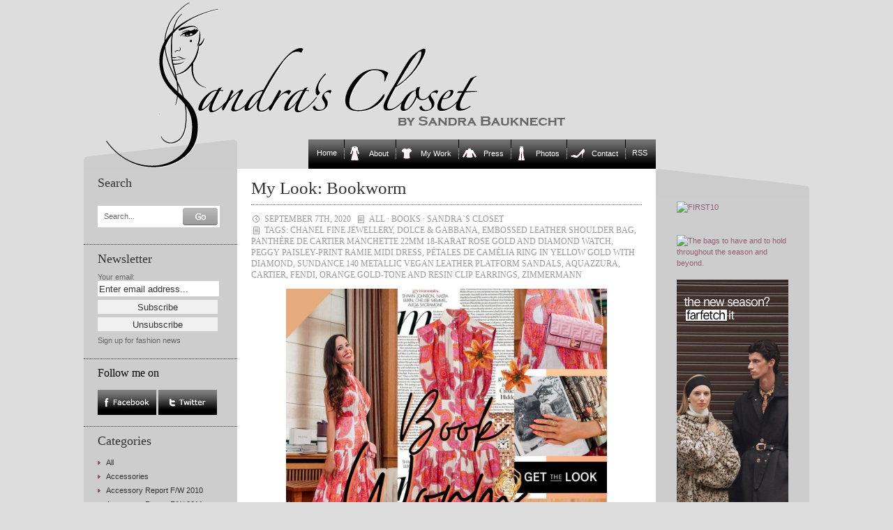

--- FILE ---
content_type: text/html; charset=UTF-8
request_url: https://www.sandrascloset.com/my-look-bookworm/
body_size: 13598
content:
<!DOCTYPE html PUBLIC "-//W3C//DTD XHTML 1.0 Transitional//EN" "http://www.w3.org/TR/xhtml1/DTD/xhtml1-transitional.dtd">
<html xmlns="http://www.w3.org/1999/xhtml">

<head>
	
	<link rel="stylesheet" href="https://www.sandrascloset.com/wp-content/themes/crafty-cart-neu/style.css?1" type="text/css" media="screen" />
	<link rel="alternate" type="application/rss+xml" title="Sandra‘s Closet RSS Feed" href="https://www.sandrascloset.com/feed/" />
	<link rel="pingback" href="https://www.sandrascloset.com/xmlrpc.php" />
	<meta http-equiv="Content-Type" content="text/html; charset=UTF-8" />
	<script type="text/javascript" src="https://www.sandrascloset.com/wp-content/themes/crafty-cart-neu/javascript/searchlabel.js"></script>
	<script type="text/javascript" src="https://www.sandrascloset.com/wp-content/themes/crafty-cart-neu/javascript/iehover.js"></script>
	
	<!--<link rel="stylesheet" href="https://www.sandrascloset.com/wp-content/themes/crafty-cart-neu/style-ecommerce.css" type="text/css" media="screen" />-->
    <link rel="stylesheet" type="text/css" href="https://www.sandrascloset.com/wp-content/themes/crafty-cart-neu/style_print.css" media="print" />

	<!-- WordPress Theme by Billion Studio www.billionstudio.com -->
    <meta name="google-site-verification" content="hlQuyvj_NMOyEdujBB4ctHDoeouWplAzWrvuVCtr-R8" />
    <meta name="verification" content="5775ca973d973482fd4e3950618e1860" />
    
		<!-- All in One SEO 4.6.8.1 - aioseo.com -->
		<title>My Look: Bookworm | Sandra‘s Closet</title>
		<meta name="description" content="Sandra Bauknecht: I would consider myself a fashionable bookworm. In my house, I have my own little library, filled with all sorts of books. Reading is so much more my thing than watching TV. During quarantine I indulged in so many captivating books - psychological thrillers are my favorite genre. You can find my reading list on my Amazon x Sandra&#039;s Closet book" />
		<meta name="robots" content="max-image-preview:large" />
		<link rel="canonical" href="https://www.sandrascloset.com/my-look-bookworm/" />
		<meta name="generator" content="All in One SEO (AIOSEO) 4.6.8.1" />
		<script type="application/ld+json" class="aioseo-schema">
			{"@context":"https:\/\/schema.org","@graph":[{"@type":"Article","@id":"https:\/\/www.sandrascloset.com\/my-look-bookworm\/#article","name":"My Look: Bookworm | Sandra\u2018s Closet","headline":"My Look: Bookworm","author":{"@id":"https:\/\/www.sandrascloset.com\/author\/sandra\/#author"},"publisher":{"@id":"https:\/\/www.sandrascloset.com\/#organization"},"image":{"@type":"ImageObject","url":"https:\/\/www.sandrascloset.com\/wp-content\/uploads\/2020\/09\/Sandra_Bauknecht_Peggie_Zimmermann_Dress_Aquazzura_Rainbow_sandals_Fendi_Embossed_Bag.jpg","@id":"https:\/\/www.sandrascloset.com\/my-look-bookworm\/#articleImage","width":2700,"height":2700},"datePublished":"2020-09-07T10:05:27+02:00","dateModified":"2020-09-07T10:05:27+02:00","inLanguage":"en-GB","mainEntityOfPage":{"@id":"https:\/\/www.sandrascloset.com\/my-look-bookworm\/#webpage"},"isPartOf":{"@id":"https:\/\/www.sandrascloset.com\/my-look-bookworm\/#webpage"},"articleSection":"All, Books, Sandra`s Closet, CHANEL Fine Jewellery, Dolce &amp; Gabbana, Embossed leather shoulder bag, Panth\u00e8re de Cartier Manchette 22mm 18-karat rose gold and diamond watch, Peggy paisley-print ramie midi dress, P\u00e9tales de Cam\u00e9lia ring in yellow gold with diamond, Sundance 140 metallic vegan leather platform sandals, aquazzura, cartier, fendi, orange gold-tone and resin clip earrings, zimmermann"},{"@type":"BreadcrumbList","@id":"https:\/\/www.sandrascloset.com\/my-look-bookworm\/#breadcrumblist","itemListElement":[{"@type":"ListItem","@id":"https:\/\/www.sandrascloset.com\/#listItem","position":1,"name":"Home","item":"https:\/\/www.sandrascloset.com\/","nextItem":"https:\/\/www.sandrascloset.com\/my-look-bookworm\/#listItem"},{"@type":"ListItem","@id":"https:\/\/www.sandrascloset.com\/my-look-bookworm\/#listItem","position":2,"name":"My Look: Bookworm","previousItem":"https:\/\/www.sandrascloset.com\/#listItem"}]},{"@type":"Organization","@id":"https:\/\/www.sandrascloset.com\/#organization","name":"Sandra\u2018s Closet","url":"https:\/\/www.sandrascloset.com\/"},{"@type":"Person","@id":"https:\/\/www.sandrascloset.com\/author\/sandra\/#author","url":"https:\/\/www.sandrascloset.com\/author\/sandra\/","name":"Sandra Bauknecht","image":{"@type":"ImageObject","@id":"https:\/\/www.sandrascloset.com\/my-look-bookworm\/#authorImage","url":"https:\/\/secure.gravatar.com\/avatar\/4b9ec6dfd838c03d9f9efe2761209d44?s=96&d=blank&r=g","width":96,"height":96,"caption":"Sandra Bauknecht"}},{"@type":"WebPage","@id":"https:\/\/www.sandrascloset.com\/my-look-bookworm\/#webpage","url":"https:\/\/www.sandrascloset.com\/my-look-bookworm\/","name":"My Look: Bookworm | Sandra\u2018s Closet","description":"Sandra Bauknecht: I would consider myself a fashionable bookworm. In my house, I have my own little library, filled with all sorts of books. Reading is so much more my thing than watching TV. During quarantine I indulged in so many captivating books - psychological thrillers are my favorite genre. You can find my reading list on my Amazon x Sandra's Closet book","inLanguage":"en-GB","isPartOf":{"@id":"https:\/\/www.sandrascloset.com\/#website"},"breadcrumb":{"@id":"https:\/\/www.sandrascloset.com\/my-look-bookworm\/#breadcrumblist"},"author":{"@id":"https:\/\/www.sandrascloset.com\/author\/sandra\/#author"},"creator":{"@id":"https:\/\/www.sandrascloset.com\/author\/sandra\/#author"},"datePublished":"2020-09-07T10:05:27+02:00","dateModified":"2020-09-07T10:05:27+02:00"},{"@type":"WebSite","@id":"https:\/\/www.sandrascloset.com\/#website","url":"https:\/\/www.sandrascloset.com\/","name":"Sandra\u2018s Closet","inLanguage":"en-GB","publisher":{"@id":"https:\/\/www.sandrascloset.com\/#organization"}}]}
		</script>
		<!-- All in One SEO -->

<link rel='dns-prefetch' href='//s.w.org' />
		<script type="text/javascript">
			window._wpemojiSettings = {"baseUrl":"https:\/\/s.w.org\/images\/core\/emoji\/13.1.0\/72x72\/","ext":".png","svgUrl":"https:\/\/s.w.org\/images\/core\/emoji\/13.1.0\/svg\/","svgExt":".svg","source":{"concatemoji":"https:\/\/www.sandrascloset.com\/wp-includes\/js\/wp-emoji-release.min.js?ver=82f1580b637735ff591e51c0f16d0fda"}};
			!function(e,a,t){var n,r,o,i=a.createElement("canvas"),p=i.getContext&&i.getContext("2d");function s(e,t){var a=String.fromCharCode;p.clearRect(0,0,i.width,i.height),p.fillText(a.apply(this,e),0,0);e=i.toDataURL();return p.clearRect(0,0,i.width,i.height),p.fillText(a.apply(this,t),0,0),e===i.toDataURL()}function c(e){var t=a.createElement("script");t.src=e,t.defer=t.type="text/javascript",a.getElementsByTagName("head")[0].appendChild(t)}for(o=Array("flag","emoji"),t.supports={everything:!0,everythingExceptFlag:!0},r=0;r<o.length;r++)t.supports[o[r]]=function(e){if(!p||!p.fillText)return!1;switch(p.textBaseline="top",p.font="600 32px Arial",e){case"flag":return s([127987,65039,8205,9895,65039],[127987,65039,8203,9895,65039])?!1:!s([55356,56826,55356,56819],[55356,56826,8203,55356,56819])&&!s([55356,57332,56128,56423,56128,56418,56128,56421,56128,56430,56128,56423,56128,56447],[55356,57332,8203,56128,56423,8203,56128,56418,8203,56128,56421,8203,56128,56430,8203,56128,56423,8203,56128,56447]);case"emoji":return!s([10084,65039,8205,55357,56613],[10084,65039,8203,55357,56613])}return!1}(o[r]),t.supports.everything=t.supports.everything&&t.supports[o[r]],"flag"!==o[r]&&(t.supports.everythingExceptFlag=t.supports.everythingExceptFlag&&t.supports[o[r]]);t.supports.everythingExceptFlag=t.supports.everythingExceptFlag&&!t.supports.flag,t.DOMReady=!1,t.readyCallback=function(){t.DOMReady=!0},t.supports.everything||(n=function(){t.readyCallback()},a.addEventListener?(a.addEventListener("DOMContentLoaded",n,!1),e.addEventListener("load",n,!1)):(e.attachEvent("onload",n),a.attachEvent("onreadystatechange",function(){"complete"===a.readyState&&t.readyCallback()})),(n=t.source||{}).concatemoji?c(n.concatemoji):n.wpemoji&&n.twemoji&&(c(n.twemoji),c(n.wpemoji)))}(window,document,window._wpemojiSettings);
		</script>
		<style type="text/css">
img.wp-smiley,
img.emoji {
	display: inline !important;
	border: none !important;
	box-shadow: none !important;
	height: 1em !important;
	width: 1em !important;
	margin: 0 .07em !important;
	vertical-align: -0.1em !important;
	background: none !important;
	padding: 0 !important;
}
</style>
	<link rel='stylesheet' id='prettyphoto-css'  href='https://www.sandrascloset.com/wp-content/plugins/wp-prettyphoto/css/prettyPhoto.css?ver=2.5.5' type='text/css' media='screen' />
<link rel='stylesheet' id='wp-block-library-css'  href='https://www.sandrascloset.com/wp-includes/css/dist/block-library/style.min.css?ver=82f1580b637735ff591e51c0f16d0fda' type='text/css' media='all' />
<script type='text/javascript' src='https://www.sandrascloset.com/wp-content/plugins/wp-prettyphoto/js/jquery-1.3.2.min.js?ver=1.3.2' id='jquery-js'></script>
<script type='text/javascript' src='https://www.sandrascloset.com/wp-content/plugins/wp-prettyphoto/js/jquery.prettyPhoto.js?ver=2.5.5' id='prettyphoto-js'></script>
<link rel="https://api.w.org/" href="https://www.sandrascloset.com/wp-json/" /><link rel="alternate" type="application/json" href="https://www.sandrascloset.com/wp-json/wp/v2/posts/211889" /><link rel="EditURI" type="application/rsd+xml" title="RSD" href="https://www.sandrascloset.com/xmlrpc.php?rsd" />
<link rel="wlwmanifest" type="application/wlwmanifest+xml" href="https://www.sandrascloset.com/wp-includes/wlwmanifest.xml" /> 
<link rel='shortlink' href='https://www.sandrascloset.com/?p=211889' />
<link rel="alternate" type="application/json+oembed" href="https://www.sandrascloset.com/wp-json/oembed/1.0/embed?url=https%3A%2F%2Fwww.sandrascloset.com%2Fmy-look-bookworm%2F" />
<link rel="alternate" type="text/xml+oembed" href="https://www.sandrascloset.com/wp-json/oembed/1.0/embed?url=https%3A%2F%2Fwww.sandrascloset.com%2Fmy-look-bookworm%2F&#038;format=xml" />
<script type="text/javascript">
		function MailGuard(mailbox,domain){
			str="<a href='mailto:"+mailbox+"@"+domain+"'>"+mailbox+"@"+domain+"</a>";
			document.write(str);
		}
		</script>      <script type="text/javascript" charset="utf-8">
        /* <![CDATA[ */
        function checkPrettyPhoto(){
            console.log('p');
            jQuery("a[rel^='wp-prettyPhoto']").prettyPhoto({
            animationSpeed: 'normal',
            padding: 20,
            opacity: 0.35,
            showTitle: true,
            allowresize: true,
            counter_separator_label: '/',
            theme: 'dark_rounded',
            wmode: 'opaque',
            autoplay: false,
            hideflash: false,
            modal: false,
            changepicturecallback: function(){},
            callback: function(){},
            markup: '<div class="pp_pic_holder"> \
                                                                  <div class="pp_top"> \
                                                                    <div class="pp_left"></div> \
                                                                    <div class="pp_middle"></div> \
                                                                    <div class="pp_right"></div> \
                                                                  </div> \
                                                                  <div class="pp_content_container"> \
                                                                    <div class="pp_left"> \
                                                                    <div class="pp_right"> \
                                                                      <div class="pp_content"> \
                                                                        <div class="pp_fade"> \
                                                                          <a href="#" class="pp_expand" title="Expand the image">Expand</a> \
                                                                          <div class="pp_loaderIcon"></div> \
                                                                          <div class="pp_hoverContainer"> \
                                                                            <a class="pp_next" href="#">next</a> \
                                                                            <a class="pp_previous" href="#">previous</a> \
                                                                          </div> \
                                                                          <div id="pp_full_res"></div> \
                                                                          <div class="pp_details clearfix"> \
                                                                            <a class="pp_close" href="#">Close</a> \
                                                                            <p class="pp_description"></p> \
                                                                            <div class="pp_nav"> \
                                                                              <a href="#" class="pp_arrow_previous">Previous</a> \
                                                                              <p class="currentTextHolder">0/0</p> \
                                                                              <a href="#" class="pp_arrow_next">Next</a> \
                                                                            </div> \
                                                                          </div> \
                                                                        </div> \
                                                                      </div> \
                                                                    </div> \
                                                                    </div> \
                                                                  </div> \
                                                                  <div class="pp_bottom"> \
                                                                    <div class="pp_left"></div> \
                                                                    <div class="pp_middle"></div> \
                                                                    <div class="pp_right"></div> \
                                                                  </div> \
                                                                </div> \
                                                                <div class="pp_overlay"></div> \
                                                                <div class="ppt"></div>',
            image_markup: '<img id="fullResImage" src="" />',
            flash_markup: '<object classid="clsid:D27CDB6E-AE6D-11cf-96B8-444553540000" width="{width}" height="{height}"><param name="wmode" value="{wmode}" /><param name="allowfullscreen" value="true" /><param name="allowscriptaccess" value="always" /><param name="movie" value="{path}" /><embed src="{path}" type="application/x-shockwave-flash" allowfullscreen="true" allowscriptaccess="always" width="{width}" height="{height}" wmode="{wmode}"></embed></object>',
            quicktime_markup: '<object classid="clsid:02BF25D5-8C17-4B23-BC80-D3488ABDDC6B" codebase="http://www.apple.com/qtactivex/qtplugin.cab" height="{height}" width="{width}"><param name="src" value="{path}"><param name="autoplay" value="{autoplay}"><param name="type" value="video/quicktime"><embed src="{path}" height="{height}" width="{width}" autoplay="{autoplay}" type="video/quicktime" pluginspage="http://www.apple.com/quicktime/download/"></embed></object>',
            iframe_markup: '<iframe src ="{path}" width="{width}" height="{height}" frameborder="no"></iframe>',
            inline_markup: '<div class="pp_inline clearfix">{content}</div>'
          });
        }
        jQuery(document).ready(function($) {
            //checkPrettyPhoto();  
        });
				/* ]]> */
      </script>		<style type="text/css" id="wp-custom-css">
			/*
You can add your own CSS here.

Click the help icon above to learn more.
*/

.banner img { max-width: 160px; height: auto; }

#nav .page-item-5>a::before {
		content:"";
	width:20px;
	height:20px;
	display: inline-block;
	vertical-align: bottom;
	margin: 0 10px 0 6px;
	background: url(/wp-content/uploads/icons/mantel-20x20.gif) no-repeat;
}

#nav .page-item-2>a::before {
		content:"";
	width:20px;
	height:20px;
	display: inline-block;
	vertical-align: bottom;
	margin: 0 10px 0 6px;
	background: url(/wp-content/uploads/icons/tshirt-20x20.gif) no-repeat;
}

#nav .page-item-7>a::before {
		content:"";
	width:20px;
	height:20px;
	display: inline-block;
	vertical-align: bottom;
	margin: 0 10px 0 6px;
	background: url(/wp-content/uploads/icons/pulli-20x20.gif) no-repeat;
}

#nav .page-item-96171>a::before {
		content:"";
	width:20px;
	height:20px;
	display: inline-block;
	vertical-align: bottom;
	margin: 0 10px 0 6px;
	background: url(/wp-content/uploads/icons/hose-20x20.gif) no-repeat;
}

#nav .page-item-11>a::before {
		content:"";
	width:20px;
	height:20px;
	display: inline-block;
	vertical-align: bottom;
	margin: 0 10px 0 6px;
	background: url(/wp-content/uploads/icons/schuh-20x20.gif) no-repeat;
}		</style>
		
<!-- START - Open Graph and Twitter Card Tags 3.3.3 -->
 <!-- Facebook Open Graph -->
  <meta property="og:locale" content="en_GB"/>
  <meta property="og:site_name" content="Sandra‘s Closet"/>
  <meta property="og:title" content="My Look: Bookworm"/>
  <meta property="og:url" content="https://www.sandrascloset.com/my-look-bookworm/"/>
  <meta property="og:type" content="article"/>
  <meta property="og:description" content="I would consider myself a fashionable bookworm. In my house, I have my own little library, filled with all sorts of books. Reading is so much more my thing than watching TV. During quarantine I indulged in so many captivating books - psychological thrillers are my favorite genre. You can find my rea"/>
  <meta property="og:image" content="https://www.sandrascloset.com/wp-content/uploads/2020/09/amaa-1.jpg"/>
  <meta property="og:image:url" content="https://www.sandrascloset.com/wp-content/uploads/2020/09/amaa-1.jpg"/>
  <meta property="og:image:secure_url" content="https://www.sandrascloset.com/wp-content/uploads/2020/09/amaa-1.jpg"/>
  <meta property="article:published_time" content="2020-09-07T10:05:27+02:00"/>
  <meta property="article:modified_time" content="2020-09-07T10:05:27+02:00" />
  <meta property="og:updated_time" content="2020-09-07T10:05:27+02:00" />
  <meta property="article:section" content="All"/>
  <meta property="article:section" content="Books"/>
  <meta property="article:section" content="Sandra`s Closet"/>
 <!-- Google+ / Schema.org -->
  <meta itemprop="name" content="My Look: Bookworm"/>
  <meta itemprop="headline" content="My Look: Bookworm"/>
  <meta itemprop="description" content="I would consider myself a fashionable bookworm. In my house, I have my own little library, filled with all sorts of books. Reading is so much more my thing than watching TV. During quarantine I indulged in so many captivating books - psychological thrillers are my favorite genre. You can find my rea"/>
  <meta itemprop="image" content="https://www.sandrascloset.com/wp-content/uploads/2020/09/amaa-1.jpg"/>
  <meta itemprop="datePublished" content="2020-09-07"/>
  <meta itemprop="dateModified" content="2020-09-07T10:05:27+02:00" />
  <meta itemprop="author" content="Sandra Bauknecht"/>
  <!--<meta itemprop="publisher" content="Sandra‘s Closet"/>--> <!-- To solve: The attribute publisher.itemtype has an invalid value -->
 <!-- Twitter Cards -->
  <meta name="twitter:title" content="My Look: Bookworm"/>
  <meta name="twitter:url" content="https://www.sandrascloset.com/my-look-bookworm/"/>
  <meta name="twitter:description" content="I would consider myself a fashionable bookworm. In my house, I have my own little library, filled with all sorts of books. Reading is so much more my thing than watching TV. During quarantine I indulged in so many captivating books - psychological thrillers are my favorite genre. You can find my rea"/>
  <meta name="twitter:image" content="https://www.sandrascloset.com/wp-content/uploads/2020/09/amaa-1.jpg"/>
  <meta name="twitter:card" content="summary_large_image"/>
 <!-- SEO -->
 <!-- Misc. tags -->
 <!-- is_singular -->
<!-- END - Open Graph and Twitter Card Tags 3.3.3 -->
	
    <script type="text/javascript" src="https://www.sandrascloset.com/wp-content/themes/crafty-cart-neu/javascript/main.js"></script>
</head>

<body id="top">
<div id="page">

	<div id="header">
		<div class="container">
			<h1><a href="https://www.sandrascloset.com" title="Go to homepage">Sandra‘s Closet</a></h1>
					</div>
	</div>

	<div id="navigation">
		<div class="container">
			<ul id="nav">
	<li class="nav-start">&nbsp;</li>
    <li class="page_item start_item"><a href="https://www.sandrascloset.com" title="Home">Home</a></li>
	<li class="page_item page-item-5"><a href="https://www.sandrascloset.com/about-2/">About</a></li>
<li class="page_item page-item-2 page_item_has_children"><a href="https://www.sandrascloset.com/my-work/">My Work</a>
<ul class='children'>
	<li class="page_item page-item-25"><a href="https://www.sandrascloset.com/my-work/beauty/">Beauty</a></li>
	<li class="page_item page-item-2417"><a href="https://www.sandrascloset.com/my-work/editorial/">Weltwoche</a></li>
	<li class="page_item page-item-27"><a href="https://www.sandrascloset.com/my-work/advertising/">Advertising</a></li>
	<li class="page_item page-item-29"><a href="https://www.sandrascloset.com/my-work/articlesinterviewsshopping/">Interviews</a></li>
	<li class="page_item page-item-23"><a href="https://www.sandrascloset.com/my-work/catalogs/">Catalogs</a></li>
	<li class="page_item page-item-30"><a href="https://www.sandrascloset.com/my-work/jewelry/">Jewelry</a></li>
	<li class="page_item page-item-28"><a href="https://www.sandrascloset.com/my-work/marie-claire/">Marie Claire</a></li>
	<li class="page_item page-item-32"><a href="https://www.sandrascloset.com/my-work/shooting/">Photo Shoots</a></li>
	<li class="page_item page-item-9"><a href="https://www.sandrascloset.com/my-work/illustrations/">Illustrations</a></li>
</ul>
</li>
<li class="page_item page-item-7"><a href="https://www.sandrascloset.com/press/">Press</a></li>
<li class="page_item page-item-96171"><a href="https://www.sandrascloset.com/photos/">Photos</a></li>
<li class="page_item page-item-11"><a href="https://www.sandrascloset.com/contact/">Contact</a></li>
	<li class="page_item last_item rss"><a href="https://www.sandrascloset.com/feed/" title="News Feed">RSS</a></li>
	<li class="nav-end">&nbsp;</li>
</ul>		</div>
	</div>
	
	
<div id="content">
	<div class="container body">	
	
	
<div class="small" id="banner">


	
	
	
<br /><br />	
<div class="innen">
<ul>
<div id="text-3" class="banner widget_text">			<div class="textwidget"><a target='new' href="https://click.linksynergy.com/fs-bin/click?id=jfr2CQKRLCY&offerid=244120.10010868&subid=0&type=4" rel="noopener"><IMG border="0"   alt="FIRST10" src="https://ad.linksynergy.com/fs-bin/show?id=jfr2CQKRLCY&bids=244120.10010868&subid=0&type=4&gridnum=9"></a>

<br /><br />

<a href="https://www.tkqlhce.com/click-101223664-17082519" target="_blank" rel="noopener">
<img src="https://www.tqlkg.com/image-101223664-17082519" width="160" height="600" alt="" border="0"/></a>

<br /><br />
    
<a target='new' href="https://click.linksynergy.com/fs-bin/click?id=jfr2CQKRLCY&offerid=886772.89&subid=0&type=4" rel="noopener"><IMG border="0"   alt="The bags to have and to hold throughout the season and beyond." src="https://ad.linksynergy.com/fs-bin/show?id=jfr2CQKRLCY&bids=886772.89&subid=0&type=4&gridnum=9"></a>
    
<br /><br />

<a href="https://prf.hn/click/camref:1011leQ5n/creativeref:1011l186373" rel="sponsored"><img src="https://creative.prf.hn/source/camref:1011leQ5n/creativeref:1011l186373" width="160" height="600" border="0"/></a>

<br /><br />

<a target='new' href="https://prf.hn/l/xndA2Dj" rel="noopener"><IMG border="0" alt="The Outnet" src="https://www.sandrascloset.com/wp-content/uploads/2023/06/The_OUTNET_Banner.jpg"></a>

<br /><br />

<a target='new' href="https://prf.hn/l/PJEmY4A" rel="noopener"><IMG border="0" alt="Dolce & Gabbana" src="https://www.sandrascloset.com/wp-content/uploads/2023/06/DOLCE_GABBANA_Banner.jpg"></a>

<br /><br />

<a target='new' href="https://click.linksynergy.com/deeplink?id=jfr2CQKRLCY&mid=42680&murl=https%3A%2F%2Fwww.24s.com%2Fen-ch%2Fwomen" rel="noopener"><IMG border="0" alt="24s" src="https://www.sandrascloset.com/wp-content/uploads/2023/06/24s_Banner.jpg"></a>

<br /><br />

<a target='new' href="https://click.linksynergy.com/fs-bin/click?id=jfr2CQKRLCY&offerid=445188.1113&subid=0&type=4" rel="noopener"><IMG border="0"   alt="Agent Provocateur (UK)" src="https://ad.linksynergy.com/fs-bin/show?id=jfr2CQKRLCY&bids=445188.1113&subid=0&type=4&gridnum=9"></a>

<br /><br />

<a target='new' href="https://click.linksynergy.com/fs-bin/click?id=jfr2CQKRLCY&offerid=329582.805&subid=0&type=4" rel="noopener"><IMG border="0"   alt="chinti & parker" src="https://ad.linksynergy.com/fs-bin/show?id=jfr2CQKRLCY&bids=329582.805&subid=0&type=4&gridnum=9"></a></div>
		</div></ul>
</div>
</div>







<div class="small" id="sidebar-1">
	

	
<div id="search-4" class="sidebar widget_search"><h3>Search</h3><div class="sidebar">
	<form method="get" id="search-form" action="https://www.sandrascloset.com/">
		<fieldset>
			<label for="s" class="overlabel">Search...</label>
			<input class="text" type="text" name="s" id="s" size="20" value="" />
			<input class="button-search" type="image" src="https://www.sandrascloset.com/wp-content/themes/crafty-cart-neu/images/button-search.png" alt="Search" title="Search" value="Search" id="searchsubmit" />
		</fieldset>
	</form>
</div></div><div id="s2_form_widget-2" class="sidebar s2_form_widget"><h3>Newsletter</h3><div class="newsletter"><form name="s2formwidget" method="post"><input type="hidden" name="ip" value="3.133.156.123" /><span style="display:none !important"><label for="firstname">Leave This Blank:</label><input type="text" id="firstname" name="firstname" /><label for="lastname">Leave This Blank Too:</label><input type="text" id="lastname" name="lastname" /><label for="uri">Do Not Change This:</label><input type="text" id="uri" name="uri" value="http://" /></span><p><label for="s2email">Your email:</label><br><input type="email" name="email" id="s2email" value="Enter email address..." size="20" onfocus="if (this.value === 'Enter email address...') {this.value = '';}" onblur="if (this.value === '') {this.value = 'Enter email address...';}" /></p><p><input type="submit" name="subscribe" value="Subscribe" />&nbsp;<input type="submit" name="unsubscribe" value="Unsubscribe" /></p></form>
<p>Sign up for fashion news</p></div></div><div id="follow_facetwitt" class="sidebar widget_follow_facetwitt"><script type="text/javascript" language="JavaScript">Tauschbild01a = new Image();Tauschbild01a.src = "https://www.sandrascloset.com/wp-content/themes/crafty-cart-neu/images/facebook_on.jpg";Tauschbild01b = new Image();Tauschbild01b.src = "https://www.sandrascloset.com/wp-content/themes/crafty-cart-neu/images/facebook_off.jpg";Tauschbild02a = new Image();Tauschbild02a.src = "https://www.sandrascloset.com/wp-content/themes/crafty-cart-neu/images/twitter_on.jpg";Tauschbild02b = new Image();Tauschbild02b.src = "https://www.sandrascloset.com/wp-content/themes/crafty-cart-neu/images/twitter_off.jpg";function Wechseln(Bildname,Tauschbildname){document.images[Bildname].src = eval(Tauschbildname + ".src")}</script><span style="font-family: Georgia, serif; font-weight: normal; color:#000000; font-size: 145%;">Follow me on</span><br /><br /><a href="https://www.facebook.com/sandrascloset" target="_blank" OnMouseover = "Wechseln('facebook','Tauschbild01b')"
OnMouseout  = "Wechseln('facebook','Tauschbild01a')"><img name="facebook" src="https://www.sandrascloset.com/wp-content/themes/crafty-cart-neu/images/facebook_on.jpg" alt="Follow me on Facebook" /></a>  <a href="https://www.twitter.com/sandrascloset" target="_blank" OnMouseover = "Wechseln('twitter','Tauschbild02b')"
OnMouseout  = "Wechseln('twitter','Tauschbild02a')"><img name="twitter" src="https://www.sandrascloset.com/wp-content/themes/crafty-cart-neu/images/twitter_on.jpg" alt="Follow me on Twitter" /></a></div><div id="categories-3" class="sidebar widget_categories"><h3>Categories</h3>
			<ul>
					<li class="cat-item cat-item-1"><a href="https://www.sandrascloset.com/category/all/">All</a>
</li>
	<li class="cat-item cat-item-7"><a href="https://www.sandrascloset.com/category/accessories/">Accessories</a>
</li>
	<li class="cat-item cat-item-444"><a href="https://www.sandrascloset.com/category/accessory-report-fw-2010/">Accessory Report F/W 2010</a>
</li>
	<li class="cat-item cat-item-3012"><a href="https://www.sandrascloset.com/category/accessory-report-fw-2011/">Accessory Report F/W 2011</a>
</li>
	<li class="cat-item cat-item-6526"><a href="https://www.sandrascloset.com/category/accessory-report-fw-2012/">Accessory Report F/W 2012</a>
</li>
	<li class="cat-item cat-item-8817"><a href="https://www.sandrascloset.com/category/accessory-report-fw-2013/">Accessory Report F/W 2013</a>
</li>
	<li class="cat-item cat-item-10997"><a href="https://www.sandrascloset.com/category/accessory-report-fw-2014/">Accessory Report F/W 2014</a>
</li>
	<li class="cat-item cat-item-12384"><a href="https://www.sandrascloset.com/category/accessory-report-fw-2015/">Accessory Report F/W 2015</a>
</li>
	<li class="cat-item cat-item-13921"><a href="https://www.sandrascloset.com/category/accessory-report-fw-2016/">Accessory Report F/W 2016</a>
</li>
	<li class="cat-item cat-item-15274"><a href="https://www.sandrascloset.com/category/accessory-report-fw-2017/">Accessory Report F/W 2017</a>
</li>
	<li class="cat-item cat-item-17585"><a href="https://www.sandrascloset.com/category/accessory-report-fw-2018/">Accessory Report F/W 2018</a>
</li>
	<li class="cat-item cat-item-19359"><a href="https://www.sandrascloset.com/category/accessory-report-fw-2019/">Accessory Report F/W 2019</a>
</li>
	<li class="cat-item cat-item-21973"><a href="https://www.sandrascloset.com/category/accessory-report-fw-2020/">Accessory Report F/W 2020</a>
</li>
	<li class="cat-item cat-item-24404"><a href="https://www.sandrascloset.com/category/accessory-report-fw-2021/">Accessory Report F/W 2021</a>
</li>
	<li class="cat-item cat-item-26020"><a href="https://www.sandrascloset.com/category/accessory-report-f-w-2022/">Accessory Report F/W 2022</a>
</li>
	<li class="cat-item cat-item-28163"><a href="https://www.sandrascloset.com/category/accessory-report-f-w-2023/">Accessory Report F/W 2023</a>
</li>
	<li class="cat-item cat-item-28875"><a href="https://www.sandrascloset.com/category/accessory-report-f-w-2024/">Accessory Report F/W 2024</a>
</li>
	<li class="cat-item cat-item-29634"><a href="https://www.sandrascloset.com/category/accessory-report-f-w-2025/">Accessory Report F/W 2025</a>
</li>
	<li class="cat-item cat-item-153"><a href="https://www.sandrascloset.com/category/accessory-report-ss-2010/">Accessory Report S/S 2010</a>
</li>
	<li class="cat-item cat-item-1510"><a href="https://www.sandrascloset.com/category/accessory-report-ss-2011/">Accessory Report S/S 2011</a>
</li>
	<li class="cat-item cat-item-3592"><a href="https://www.sandrascloset.com/category/accessory-report-ss-2012/">Accessory Report S/S 2012</a>
</li>
	<li class="cat-item cat-item-7313"><a href="https://www.sandrascloset.com/category/accessory-report-ss-2013/">Accessory Report S/S 2013</a>
</li>
	<li class="cat-item cat-item-9658"><a href="https://www.sandrascloset.com/category/accessory-report-ss-2014/">Accessory Report S/S 2014</a>
</li>
	<li class="cat-item cat-item-11180"><a href="https://www.sandrascloset.com/category/accessory-report-ss-2015/">Accessory Report S/S 2015</a>
</li>
	<li class="cat-item cat-item-12688"><a href="https://www.sandrascloset.com/category/accessory-report-ss-2016/">Accessory Report S/S 2016</a>
</li>
	<li class="cat-item cat-item-14842"><a href="https://www.sandrascloset.com/category/accessory-report-ss-2017/">Accessory Report S/S 2017</a>
</li>
	<li class="cat-item cat-item-16734"><a href="https://www.sandrascloset.com/category/accessory-report-ss-2018/">Accessory Report S/S 2018</a>
</li>
	<li class="cat-item cat-item-18688"><a href="https://www.sandrascloset.com/category/accessory-report-ss-2019/">Accessory Report S/S 2019</a>
</li>
	<li class="cat-item cat-item-21015"><a href="https://www.sandrascloset.com/category/accessory-report-ss-2020/">Accessory Report S/S 2020</a>
</li>
	<li class="cat-item cat-item-23234"><a href="https://www.sandrascloset.com/category/accessory-report-ss-2021/">Accessory Report S/S 2021</a>
</li>
	<li class="cat-item cat-item-25121"><a href="https://www.sandrascloset.com/category/accessory-report-ss-2022/">Accessory Report S/S 2022</a>
</li>
	<li class="cat-item cat-item-26797"><a href="https://www.sandrascloset.com/category/accessory-report-s-s-2023/">Accessory Report S/S 2023</a>
</li>
	<li class="cat-item cat-item-28355"><a href="https://www.sandrascloset.com/category/accessory-report-s-s-2024/">Accessory Report S/S 2024</a>
</li>
	<li class="cat-item cat-item-29462"><a href="https://www.sandrascloset.com/category/accessory-report-s-s-2025/">Accessory Report S/S 2025</a>
</li>
	<li class="cat-item cat-item-277"><a href="https://www.sandrascloset.com/category/advertising-campaigns/">Advertising Campaigns</a>
</li>
	<li class="cat-item cat-item-7352"><a href="https://www.sandrascloset.com/category/animals/">Animals</a>
</li>
	<li class="cat-item cat-item-248"><a href="https://www.sandrascloset.com/category/art/">Art</a>
</li>
	<li class="cat-item cat-item-4"><a href="https://www.sandrascloset.com/category/bags/">Bags</a>
</li>
	<li class="cat-item cat-item-88"><a href="https://www.sandrascloset.com/category/beauty/">Beauty</a>
</li>
	<li class="cat-item cat-item-431"><a href="https://www.sandrascloset.com/category/books/">Books</a>
</li>
	<li class="cat-item cat-item-24600"><a href="https://www.sandrascloset.com/category/cars/">Cars</a>
</li>
	<li class="cat-item cat-item-250"><a href="https://www.sandrascloset.com/category/celebrities/">Celebrities</a>
</li>
	<li class="cat-item cat-item-3641"><a href="https://www.sandrascloset.com/category/charity/">Charity</a>
</li>
	<li class="cat-item cat-item-3"><a href="https://www.sandrascloset.com/category/classic/">Classics</a>
</li>
	<li class="cat-item cat-item-236"><a href="https://www.sandrascloset.com/category/colour-combinations/">Colour Combinations</a>
</li>
	<li class="cat-item cat-item-2161"><a href="https://www.sandrascloset.com/category/contests/">Contests</a>
</li>
	<li class="cat-item cat-item-523"><a href="https://www.sandrascloset.com/category/couture/">Couture</a>
</li>
	<li class="cat-item cat-item-209"><a href="https://www.sandrascloset.com/category/denim/">Denim</a>
</li>
	<li class="cat-item cat-item-25236"><a href="https://www.sandrascloset.com/category/designer-collaborations/">Designer Collaborations</a>
</li>
	<li class="cat-item cat-item-9"><a href="https://www.sandrascloset.com/category/designers/">Designers</a>
</li>
	<li class="cat-item cat-item-319"><a href="https://www.sandrascloset.com/category/do-it-yourself/">Do-it-yourself</a>
</li>
	<li class="cat-item cat-item-103"><a href="https://www.sandrascloset.com/category/dress-for-less/">Dress for Less</a>
</li>
	<li class="cat-item cat-item-8"><a href="https://www.sandrascloset.com/category/dresses/">Dresses</a>
</li>
	<li class="cat-item cat-item-1201"><a href="https://www.sandrascloset.com/category/events/">Events</a>
</li>
	<li class="cat-item cat-item-1828"><a href="https://www.sandrascloset.com/category/exhibitions/">Exhibitions</a>
</li>
	<li class="cat-item cat-item-445"><a href="https://www.sandrascloset.com/category/fallwinter-2010/">Fall/Winter 2010</a>
</li>
	<li class="cat-item cat-item-2323"><a href="https://www.sandrascloset.com/category/fallwinter-2011/">Fall/Winter 2011</a>
</li>
	<li class="cat-item cat-item-4566"><a href="https://www.sandrascloset.com/category/fallwinter-2012/">Fall/Winter 2012</a>
</li>
	<li class="cat-item cat-item-8070"><a href="https://www.sandrascloset.com/category/fallwinter-2013/">Fall/Winter 2013</a>
</li>
	<li class="cat-item cat-item-10237"><a href="https://www.sandrascloset.com/category/fallwinter-2014/">Fall/Winter 2014</a>
</li>
	<li class="cat-item cat-item-11930"><a href="https://www.sandrascloset.com/category/fallwinter-2015/">Fall/Winter 2015</a>
</li>
	<li class="cat-item cat-item-13422"><a href="https://www.sandrascloset.com/category/fallwinter-2016/">Fall/Winter 2016</a>
</li>
	<li class="cat-item cat-item-15878"><a href="https://www.sandrascloset.com/category/fallwinter-2017/">Fall/Winter 2017</a>
</li>
	<li class="cat-item cat-item-17578"><a href="https://www.sandrascloset.com/category/fallwinter-2018/">Fall/Winter 2018</a>
</li>
	<li class="cat-item cat-item-19295"><a href="https://www.sandrascloset.com/category/fallwinter-2019/">Fall/Winter 2019</a>
</li>
	<li class="cat-item cat-item-22158"><a href="https://www.sandrascloset.com/category/fallwinter-2020/">Fall/Winter 2020</a>
</li>
	<li class="cat-item cat-item-23458"><a href="https://www.sandrascloset.com/category/fallwinter-2021/">Fall/Winter 2021</a>
</li>
	<li class="cat-item cat-item-25779"><a href="https://www.sandrascloset.com/category/fallwinter-2022/">Fall/Winter 2022</a>
</li>
	<li class="cat-item cat-item-26872"><a href="https://www.sandrascloset.com/category/fall-winter-2023/">Fall/Winter 2023</a>
</li>
	<li class="cat-item cat-item-28346"><a href="https://www.sandrascloset.com/category/fall-winter-2024/">Fall/Winter 2024</a>
</li>
	<li class="cat-item cat-item-29659"><a href="https://www.sandrascloset.com/category/fall-winter-2025/">Fall/Winter 2025</a>
</li>
	<li class="cat-item cat-item-12962"><a href="https://www.sandrascloset.com/category/fashion-history/">Fashion History</a>
</li>
	<li class="cat-item cat-item-3584"><a href="https://www.sandrascloset.com/category/food/">Food</a>
</li>
	<li class="cat-item cat-item-469"><a href="https://www.sandrascloset.com/category/gifts/">Gifts</a>
</li>
	<li class="cat-item cat-item-195"><a href="https://www.sandrascloset.com/category/hosiery/">Hosiery</a>
</li>
	<li class="cat-item cat-item-337"><a href="https://www.sandrascloset.com/category/interior/">Interior</a>
</li>
	<li class="cat-item cat-item-1658"><a href="https://www.sandrascloset.com/category/interviews/">Interviews</a>
</li>
	<li class="cat-item cat-item-403"><a href="https://www.sandrascloset.com/category/jackets/">Jackets</a>
</li>
	<li class="cat-item cat-item-78"><a href="https://www.sandrascloset.com/category/jewelry/">Jewelry</a>
</li>
	<li class="cat-item cat-item-262"><a href="https://www.sandrascloset.com/category/jumpsuits/">Jumpsuits</a>
</li>
	<li class="cat-item cat-item-509"><a href="https://www.sandrascloset.com/category/kids/">Kids</a>
</li>
	<li class="cat-item cat-item-300"><a href="https://www.sandrascloset.com/category/knitwear/">Knitwear</a>
</li>
	<li class="cat-item cat-item-3111"><a href="https://www.sandrascloset.com/category/lifestyle/">Lifestyle</a>
</li>
	<li class="cat-item cat-item-132"><a href="https://www.sandrascloset.com/category/limited-editions/">Limited Editions</a>
</li>
	<li class="cat-item cat-item-682"><a href="https://www.sandrascloset.com/category/lingerie/">Lingerie</a>
</li>
	<li class="cat-item cat-item-11226"><a href="https://www.sandrascloset.com/category/loungewear/">Loungewear</a>
</li>
	<li class="cat-item cat-item-361"><a href="https://www.sandrascloset.com/category/magazines/">Magazines</a>
</li>
	<li class="cat-item cat-item-1195"><a href="https://www.sandrascloset.com/category/men/">Men</a>
</li>
	<li class="cat-item cat-item-25451"><a href="https://www.sandrascloset.com/category/metaverse/">Metaverse</a>
</li>
	<li class="cat-item cat-item-278"><a href="https://www.sandrascloset.com/category/models/">Models</a>
</li>
	<li class="cat-item cat-item-125"><a href="https://www.sandrascloset.com/category/movies/">Movies</a>
</li>
	<li class="cat-item cat-item-29370"><a href="https://www.sandrascloset.com/category/my-style-rocks/">My Style Rocks</a>
</li>
	<li class="cat-item cat-item-950"><a href="https://www.sandrascloset.com/category/objects-of-desire/">Objects of Desire</a>
</li>
	<li class="cat-item cat-item-457"><a href="https://www.sandrascloset.com/category/outerwear/">Outerwear</a>
</li>
	<li class="cat-item cat-item-312"><a href="https://www.sandrascloset.com/category/pants/">Pants</a>
</li>
	<li class="cat-item cat-item-96"><a href="https://www.sandrascloset.com/category/perfect-outfits/">Perfect Outfits</a>
</li>
	<li class="cat-item cat-item-456"><a href="https://www.sandrascloset.com/category/pre-fall-2010/">Pre-Fall 2010</a>
</li>
	<li class="cat-item cat-item-1919"><a href="https://www.sandrascloset.com/category/pre-fall-2011/">Pre-Fall 2011</a>
</li>
	<li class="cat-item cat-item-4037"><a href="https://www.sandrascloset.com/category/pre-fall-2012/">Pre-Fall 2012</a>
</li>
	<li class="cat-item cat-item-7381"><a href="https://www.sandrascloset.com/category/pre-fall-2013/">Pre-Fall 2013</a>
</li>
	<li class="cat-item cat-item-9898"><a href="https://www.sandrascloset.com/category/pre-fall-2014/">Pre-Fall 2014</a>
</li>
	<li class="cat-item cat-item-11530"><a href="https://www.sandrascloset.com/category/pre-fall-2015/">Pre-Fall 2015</a>
</li>
	<li class="cat-item cat-item-13220"><a href="https://www.sandrascloset.com/category/pre-fall-2016/">Pre-Fall 2016</a>
</li>
	<li class="cat-item cat-item-15554"><a href="https://www.sandrascloset.com/category/pre-fall-2017/">Pre-Fall 2017</a>
</li>
	<li class="cat-item cat-item-16437"><a href="https://www.sandrascloset.com/category/pre-fall-2018/">Pre-Fall 2018</a>
</li>
	<li class="cat-item cat-item-19683"><a href="https://www.sandrascloset.com/category/pre-fall-2019/">Pre-fall 2019</a>
</li>
	<li class="cat-item cat-item-20926"><a href="https://www.sandrascloset.com/category/pre-fall-2020/">Pre-fall 2020</a>
</li>
	<li class="cat-item cat-item-24246"><a href="https://www.sandrascloset.com/category/pre-fall-2021/">Pre-Fall 2021</a>
</li>
	<li class="cat-item cat-item-25582"><a href="https://www.sandrascloset.com/category/pre-fall-2022/">Pre-Fall 2022</a>
</li>
	<li class="cat-item cat-item-27396"><a href="https://www.sandrascloset.com/category/pre-fall-2023/">Pre-Fall 2023</a>
</li>
	<li class="cat-item cat-item-28551"><a href="https://www.sandrascloset.com/category/pre-fall-2024/">Pre-Fall 2024</a>
</li>
	<li class="cat-item cat-item-6"><a href="https://www.sandrascloset.com/category/resort-2010/">Resort 2010</a>
</li>
	<li class="cat-item cat-item-491"><a href="https://www.sandrascloset.com/category/resort-2011/">Resort 2011</a>
</li>
	<li class="cat-item cat-item-3602"><a href="https://www.sandrascloset.com/category/resort-2012/">Resort 2012</a>
</li>
	<li class="cat-item cat-item-5414"><a href="https://www.sandrascloset.com/category/resort-2013/">Resort 2013</a>
</li>
	<li class="cat-item cat-item-8737"><a href="https://www.sandrascloset.com/category/resort-2014/">Resort 2014</a>
</li>
	<li class="cat-item cat-item-10653"><a href="https://www.sandrascloset.com/category/resort-2015/">Resort 2015</a>
</li>
	<li class="cat-item cat-item-12794"><a href="https://www.sandrascloset.com/category/resort-2016/">Resort 2016</a>
</li>
	<li class="cat-item cat-item-12793"><a href="https://www.sandrascloset.com/category/resort-2017/">Resort 2017</a>
</li>
	<li class="cat-item cat-item-16031"><a href="https://www.sandrascloset.com/category/resort-2018/">Resort 2018</a>
</li>
	<li class="cat-item cat-item-18088"><a href="https://www.sandrascloset.com/category/resort-2019/">Resort 2019</a>
</li>
	<li class="cat-item cat-item-19691"><a href="https://www.sandrascloset.com/category/resort-2020/">Resort 2020</a>
</li>
	<li class="cat-item cat-item-20457"><a href="https://www.sandrascloset.com/category/resort-2021/">Resort 2021</a>
</li>
	<li class="cat-item cat-item-23154"><a href="https://www.sandrascloset.com/category/resort-2022/">Resort 2022</a>
</li>
	<li class="cat-item cat-item-25636"><a href="https://www.sandrascloset.com/category/resort-2023/">Resort 2023</a>
</li>
	<li class="cat-item cat-item-28878"><a href="https://www.sandrascloset.com/category/resort-2024/">Resort 2024</a>
</li>
	<li class="cat-item cat-item-28296"><a href="https://www.sandrascloset.com/category/resort-2025/">Resort 2025</a>
</li>
	<li class="cat-item cat-item-29791"><a href="https://www.sandrascloset.com/category/resort-2026/">Resort 2026</a>
</li>
	<li class="cat-item cat-item-8633"><a href="https://www.sandrascloset.com/category/royals/">Royals</a>
</li>
	<li class="cat-item cat-item-167"><a href="https://www.sandrascloset.com/category/runway-reviews/">Runway Reviews</a>
</li>
	<li class="cat-item cat-item-421"><a href="https://www.sandrascloset.com/category/sandras-closet/">Sandra`s Closet</a>
</li>
	<li class="cat-item cat-item-11"><a href="https://www.sandrascloset.com/category/shoes/">Shoes</a>
</li>
	<li class="cat-item cat-item-2449"><a href="https://www.sandrascloset.com/category/shop-the-closet/">Shop the Closet</a>
</li>
	<li class="cat-item cat-item-283"><a href="https://www.sandrascloset.com/category/shops/">Shops</a>
</li>
	<li class="cat-item cat-item-892"><a href="https://www.sandrascloset.com/category/skirts/">Skirts</a>
</li>
	<li class="cat-item cat-item-483"><a href="https://www.sandrascloset.com/category/sportswear/">Sportswear</a>
</li>
	<li class="cat-item cat-item-2191"><a href="https://www.sandrascloset.com/category/street-style/">Street Style</a>
</li>
	<li class="cat-item cat-item-71"><a href="https://www.sandrascloset.com/category/summer-2010/">Summer 2010</a>
</li>
	<li class="cat-item cat-item-1446"><a href="https://www.sandrascloset.com/category/summer-2011/">Summer 2011</a>
</li>
	<li class="cat-item cat-item-2980"><a href="https://www.sandrascloset.com/category/summer-2012/">Summer 2012</a>
</li>
	<li class="cat-item cat-item-6770"><a href="https://www.sandrascloset.com/category/summer-2013/">Summer 2013</a>
</li>
	<li class="cat-item cat-item-9490"><a href="https://www.sandrascloset.com/category/summer-2014/">Summer 2014</a>
</li>
	<li class="cat-item cat-item-10915"><a href="https://www.sandrascloset.com/category/summer-2015/">Summer 2015</a>
</li>
	<li class="cat-item cat-item-12665"><a href="https://www.sandrascloset.com/category/summer-2016/">Summer 2016</a>
</li>
	<li class="cat-item cat-item-14270"><a href="https://www.sandrascloset.com/category/summer-2017/">Summer 2017</a>
</li>
	<li class="cat-item cat-item-16358"><a href="https://www.sandrascloset.com/category/summer-2018/">Summer 2018</a>
</li>
	<li class="cat-item cat-item-18337"><a href="https://www.sandrascloset.com/category/summer-2019/">Summer 2019</a>
</li>
	<li class="cat-item cat-item-20858"><a href="https://www.sandrascloset.com/category/summer-2020/">Summer 2020</a>
</li>
	<li class="cat-item cat-item-22571"><a href="https://www.sandrascloset.com/category/summer-2021/">Summer 2021</a>
</li>
	<li class="cat-item cat-item-25050"><a href="https://www.sandrascloset.com/category/summer-2022/">Summer 2022</a>
</li>
	<li class="cat-item cat-item-26534"><a href="https://www.sandrascloset.com/category/summer-2023/">Summer 2023</a>
</li>
	<li class="cat-item cat-item-28116"><a href="https://www.sandrascloset.com/category/summer-2024/">Summer 2024</a>
</li>
	<li class="cat-item cat-item-29183"><a href="https://www.sandrascloset.com/category/summer-2025/">Summer 2025</a>
</li>
	<li class="cat-item cat-item-29660"><a href="https://www.sandrascloset.com/category/summer-2026/">Summer 2026</a>
</li>
	<li class="cat-item cat-item-458"><a href="https://www.sandrascloset.com/category/sunglasses/">Sunglasses</a>
</li>
	<li class="cat-item cat-item-4798"><a href="https://www.sandrascloset.com/category/sustainable-luxury/">Sustainable Luxury</a>
</li>
	<li class="cat-item cat-item-699"><a href="https://www.sandrascloset.com/category/swimwear/">Swimwear</a>
</li>
	<li class="cat-item cat-item-4492"><a href="https://www.sandrascloset.com/category/switzerland/">Switzerland</a>
</li>
	<li class="cat-item cat-item-12059"><a href="https://www.sandrascloset.com/category/television/">Television</a>
</li>
	<li class="cat-item cat-item-72"><a href="https://www.sandrascloset.com/category/tops/">Tops</a>
</li>
	<li class="cat-item cat-item-4848"><a href="https://www.sandrascloset.com/category/travel-insider/">Travel Insider</a>
</li>
	<li class="cat-item cat-item-374"><a href="https://www.sandrascloset.com/category/travelling/">Travelling</a>
</li>
	<li class="cat-item cat-item-2946"><a href="https://www.sandrascloset.com/category/videos/">Videos</a>
</li>
	<li class="cat-item cat-item-341"><a href="https://www.sandrascloset.com/category/watches/">Watches</a>
</li>
	<li class="cat-item cat-item-270"><a href="https://www.sandrascloset.com/category/wedding/">Wedding</a>
</li>
			</ul>

			</div><div id="calendar-3" class="sidebar widget_calendar"><h3>Calendar</h3><div id="calendar_wrap" class="calendar_wrap"><table id="wp-calendar" class="wp-calendar-table">
	<caption>January 2026</caption>
	<thead>
	<tr>
		<th scope="col" title="Monday">M</th>
		<th scope="col" title="Tuesday">T</th>
		<th scope="col" title="Wednesday">W</th>
		<th scope="col" title="Thursday">T</th>
		<th scope="col" title="Friday">F</th>
		<th scope="col" title="Saturday">S</th>
		<th scope="col" title="Sunday">S</th>
	</tr>
	</thead>
	<tbody>
	<tr>
		<td colspan="3" class="pad">&nbsp;</td><td><a href="https://www.sandrascloset.com/2026/01/01/" aria-label="Posts published on 1 January 2026">1</a></td><td><a href="https://www.sandrascloset.com/2026/01/02/" aria-label="Posts published on 2 January 2026">2</a></td><td><a href="https://www.sandrascloset.com/2026/01/03/" aria-label="Posts published on 3 January 2026">3</a></td><td><a href="https://www.sandrascloset.com/2026/01/04/" aria-label="Posts published on 4 January 2026">4</a></td>
	</tr>
	<tr>
		<td><a href="https://www.sandrascloset.com/2026/01/05/" aria-label="Posts published on 5 January 2026">5</a></td><td><a href="https://www.sandrascloset.com/2026/01/06/" aria-label="Posts published on 6 January 2026">6</a></td><td><a href="https://www.sandrascloset.com/2026/01/07/" aria-label="Posts published on 7 January 2026">7</a></td><td><a href="https://www.sandrascloset.com/2026/01/08/" aria-label="Posts published on 8 January 2026">8</a></td><td><a href="https://www.sandrascloset.com/2026/01/09/" aria-label="Posts published on 9 January 2026">9</a></td><td><a href="https://www.sandrascloset.com/2026/01/10/" aria-label="Posts published on 10 January 2026">10</a></td><td><a href="https://www.sandrascloset.com/2026/01/11/" aria-label="Posts published on 11 January 2026">11</a></td>
	</tr>
	<tr>
		<td><a href="https://www.sandrascloset.com/2026/01/12/" aria-label="Posts published on 12 January 2026">12</a></td><td><a href="https://www.sandrascloset.com/2026/01/13/" aria-label="Posts published on 13 January 2026">13</a></td><td><a href="https://www.sandrascloset.com/2026/01/14/" aria-label="Posts published on 14 January 2026">14</a></td><td><a href="https://www.sandrascloset.com/2026/01/15/" aria-label="Posts published on 15 January 2026">15</a></td><td><a href="https://www.sandrascloset.com/2026/01/16/" aria-label="Posts published on 16 January 2026">16</a></td><td><a href="https://www.sandrascloset.com/2026/01/17/" aria-label="Posts published on 17 January 2026">17</a></td><td><a href="https://www.sandrascloset.com/2026/01/18/" aria-label="Posts published on 18 January 2026">18</a></td>
	</tr>
	<tr>
		<td><a href="https://www.sandrascloset.com/2026/01/19/" aria-label="Posts published on 19 January 2026">19</a></td><td><a href="https://www.sandrascloset.com/2026/01/20/" aria-label="Posts published on 20 January 2026">20</a></td><td><a href="https://www.sandrascloset.com/2026/01/21/" aria-label="Posts published on 21 January 2026">21</a></td><td id="today">22</td><td>23</td><td>24</td><td>25</td>
	</tr>
	<tr>
		<td>26</td><td>27</td><td>28</td><td>29</td><td>30</td><td>31</td>
		<td class="pad" colspan="1">&nbsp;</td>
	</tr>
	</tbody>
	</table><nav aria-label="Previous and next months" class="wp-calendar-nav">
		<span class="wp-calendar-nav-prev"><a href="https://www.sandrascloset.com/2025/12/">&laquo; Dec</a></span>
		<span class="pad">&nbsp;</span>
		<span class="wp-calendar-nav-next">&nbsp;</span>
	</nav></div></div>


<!--<div class="sidebar">
Subscribe: <a href="https://www.sandrascloset.com/feed/">Entries</a> | <a href="https://www.sandrascloset.com/comments/feed/">Comments</a>
</div>-->
</div>






		
	<div class="large">
			
		<div class="post" id="post-211889">
			<div class="post-title">
			<p class="post-edit" style="float:right;"></p>
			<h2>
				<a href="https://www.sandrascloset.com/my-look-bookworm/" rel="bookmark" title="Permanent link to My Look: Bookworm">
				My Look: Bookworm</a>
			</h2>
			</div>
			
			<div class="post-footer">
			<h4>
				<span class="post-date">September 7th, 2020</span>
				<!--<span class="post-comments"><a href="https://www.sandrascloset.com/my-look-bookworm/#respond" title="See comments for this post">
				Write Comment</a></span>-->
				<span class="post-category"><a href="https://www.sandrascloset.com/category/all/" rel="category tag">All</a> &middot; <a href="https://www.sandrascloset.com/category/books/" rel="category tag">Books</a> &middot; <a href="https://www.sandrascloset.com/category/sandras-closet/" rel="category tag">Sandra`s Closet</a></span>
				<br/><span class="post-tags">Tags: <a href="https://www.sandrascloset.com/tag/chanel-fine-jewellery/" rel="tag">CHANEL Fine Jewellery</a>, <a href="https://www.sandrascloset.com/tag/dolce-gabbana/" rel="tag">Dolce &amp; Gabbana</a>, <a href="https://www.sandrascloset.com/tag/embossed-leather-shoulder-bag/" rel="tag">Embossed leather shoulder bag</a>, <a href="https://www.sandrascloset.com/tag/panthere-de-cartier-manchette-22mm-18-karat-rose-gold-and-diamond-watch/" rel="tag">Panthère de Cartier Manchette 22mm 18-karat rose gold and diamond watch</a>, <a href="https://www.sandrascloset.com/tag/peggy-paisley-print-ramie-midi-dress/" rel="tag">Peggy paisley-print ramie midi dress</a>, <a href="https://www.sandrascloset.com/tag/petales-de-camelia-ring-in-yellow-gold-with-diamond/" rel="tag">Pétales de Camélia ring in yellow gold with diamond</a>, <a href="https://www.sandrascloset.com/tag/sundance-140-metallic-vegan-leather-platform-sandals/" rel="tag">Sundance 140 metallic vegan leather platform sandals</a>, <a href="https://www.sandrascloset.com/tag/aquazzura/" rel="tag">aquazzura</a>, <a href="https://www.sandrascloset.com/tag/cartier/" rel="tag">cartier</a>, <a href="https://www.sandrascloset.com/tag/fendi/" rel="tag">fendi</a>, <a href="https://www.sandrascloset.com/tag/orange-gold-tone-and-resin-clip-earrings/" rel="tag">orange gold-tone and resin clip earrings</a>, <a href="https://www.sandrascloset.com/tag/zimmermann/" rel="tag">zimmermann</a></span>			</h4>
			</div>
			
			<div class="post-content">
			     <p style="text-align: center;"><img loading="lazy" class="aligncenter wp-image-213398" src="https://www.sandrascloset.com/wp-content/uploads/2020/09/Sandra_Bauknecht_Peggie_Zimmermann_Dress_Aquazzura_Rainbow_sandals_Fendi_Embossed_Bag-600x600.jpg" alt="" width="480" height="480" srcset="https://www.sandrascloset.com/wp-content/uploads/2020/09/Sandra_Bauknecht_Peggie_Zimmermann_Dress_Aquazzura_Rainbow_sandals_Fendi_Embossed_Bag-600x600.jpg 600w, https://www.sandrascloset.com/wp-content/uploads/2020/09/Sandra_Bauknecht_Peggie_Zimmermann_Dress_Aquazzura_Rainbow_sandals_Fendi_Embossed_Bag-150x150.jpg 150w, https://www.sandrascloset.com/wp-content/uploads/2020/09/Sandra_Bauknecht_Peggie_Zimmermann_Dress_Aquazzura_Rainbow_sandals_Fendi_Embossed_Bag-300x300.jpg 300w, https://www.sandrascloset.com/wp-content/uploads/2020/09/Sandra_Bauknecht_Peggie_Zimmermann_Dress_Aquazzura_Rainbow_sandals_Fendi_Embossed_Bag-768x768.jpg 768w" sizes="(max-width: 480px) 100vw, 480px" /></p>
<p style="text-align: center;">I would consider myself a <em>fashionable bookworm</em>. In my house, I have my own little library, filled with all sorts of books. Reading is so much more my thing than watching TV. During quarantine I indulged in so many captivating books &#8211; psychological thrillers are my favorite genre. You can find my reading list on my <strong><a href="https://www.amazon.co.uk/shop/sandrascloset?&amp;_encoding=UTF8&amp;tag=sandrabauknec-21&amp;linkCode=ur2&amp;linkId=b70e5644398d96d4aa200f7da1f5bd01&amp;camp=1634&amp;creative=6738" target="_blank" rel="noopener noreferrer">Amazon x Sandra&#8217;s Closet book shop</a></strong>. Stay tuned, as I will upload a new section very soon. Don&#8217;t forget, fashion can be as imaginative as your favorite stories.</p>
<p style="text-align: center;">My look: <strong><em><a href="https://click.linksynergy.com/deeplink?id=jfr2CQKRLCY&amp;mid=24448&amp;murl=https%3A%2F%2Fwww.net-a-porter.com%2Fen-ch%2Fshop%2Fproduct%2Fzimmermann%2Fpeggy-paisley-print-ramie-midi-dress%2F1208181" target="new">Peggy paisley-print ramie midi dress</a></em></strong> by <strong>Zimmermann</strong>, <strong><em><a href="https://click.linksynergy.com/deeplink?id=jfr2CQKRLCY&amp;mid=24448&amp;murl=https%3A%2F%2Fwww.net-a-porter.com%2Fen-ch%2Fshop%2Fproduct%2Faquazzura%2Fsundance-140-metallic-vegan-leather-platform-sandals%2F1200339" target="new">Sundance 140 metallic vegan leather platform sandals</a></em></strong><img loading="lazy" src="https://ad.linksynergy.com/fs-bin/show?id=jfr2CQKRLCY&amp;bids=244120.1&amp;type=10" alt="icon" width="1" height="1" /> by <strong>Aquazzura</strong>, <strong><em><a href="https://click.linksynergy.com/deeplink?id=jfr2CQKRLCY&amp;mid=24448&amp;murl=https%3A%2F%2Fwww.net-a-porter.com%2Fen-ch%2Fshop%2Fproduct%2Ffendi%2Fembossed-leather-shoulder-bag%2F1242012" target="new">embossed leather shoulder bag</a></em></strong><img loading="lazy" src="https://ad.linksynergy.com/fs-bin/show?id=jfr2CQKRLCY&amp;bids=244120.1&amp;type=10" alt="icon" width="1" height="1" /> by <strong>Fendi</strong>, <strong><em><a href="https://click.linksynergy.com/deeplink?id=jfr2CQKRLCY&amp;mid=24448&amp;murl=https%3A%2F%2Fwww.net-a-porter.com%2Fen-ch%2Fshop%2Fproduct%2Fdolce-and-gabbana%2Fgold-tone-and-resin-clip-earrings%2F1239184" target="new">orange gold-tone and resin clip earrings</a></em></strong><img loading="lazy" src="https://ad.linksynergy.com/fs-bin/show?id=jfr2CQKRLCY&amp;bids=244120.1&amp;type=10" alt="icon" width="1" height="1" /> by <strong>Dolce &amp; Gabbana</strong>, <strong><em><a href="https://www.chanel.com/ch-de/schmuck/p/J11670/petales-de-camelia-ring/">Pétales de Camélia ring in yellow gold with diamonds</a></em></strong> by <strong>CHANEL Fine Jewellery</strong>, <strong><em><a href="https://click.linksynergy.com/deeplink?id=jfr2CQKRLCY&amp;mid=24448&amp;murl=https%3A%2F%2Fwww.net-a-porter.com%2Fen-ch%2Fshop%2Fproduct%2Fcartier%2Fpanthere-de-cartier-manchette-22mm-18-karat-rose-gold-and-diamond-watch%2F1189451" target="new">Panthère de Cartier Manchette 22mm 18-karat rose gold and diamond watch</a></em></strong><img loading="lazy" src="https://ad.linksynergy.com/fs-bin/show?id=jfr2CQKRLCY&amp;bids=244120.1&amp;type=10" alt="icon" width="1" height="1" /> by <strong>Cartier</strong>.</p>
<p style="text-align: center;">LoL, Sandra</p>
<p style="text-align: center;"><img loading="lazy" class="aligncenter wp-image-213419" src="https://www.sandrascloset.com/wp-content/uploads/2020/09/Sandra_Bauknecht_Zimmermann_Peggie_Dress_Netaporter_Aquazzura_sandals_Fendi_embossed_Bag_1a-596x740.jpg" alt="" width="480" height="596" srcset="https://www.sandrascloset.com/wp-content/uploads/2020/09/Sandra_Bauknecht_Zimmermann_Peggie_Dress_Netaporter_Aquazzura_sandals_Fendi_embossed_Bag_1a-596x740.jpg 596w, https://www.sandrascloset.com/wp-content/uploads/2020/09/Sandra_Bauknecht_Zimmermann_Peggie_Dress_Netaporter_Aquazzura_sandals_Fendi_embossed_Bag_1a-121x150.jpg 121w, https://www.sandrascloset.com/wp-content/uploads/2020/09/Sandra_Bauknecht_Zimmermann_Peggie_Dress_Netaporter_Aquazzura_sandals_Fendi_embossed_Bag_1a-300x372.jpg 300w, https://www.sandrascloset.com/wp-content/uploads/2020/09/Sandra_Bauknecht_Zimmermann_Peggie_Dress_Netaporter_Aquazzura_sandals_Fendi_embossed_Bag_1a-768x953.jpg 768w" sizes="(max-width: 480px) 100vw, 480px" /></p>
<p style="text-align: center;"><img loading="lazy" class="aligncenter wp-image-213417" src="https://www.sandrascloset.com/wp-content/uploads/2020/09/Library-600x692.jpg" alt="" width="480" height="553" srcset="https://www.sandrascloset.com/wp-content/uploads/2020/09/Library-600x692.jpg 600w, https://www.sandrascloset.com/wp-content/uploads/2020/09/Library-130x150.jpg 130w, https://www.sandrascloset.com/wp-content/uploads/2020/09/Library-300x346.jpg 300w, https://www.sandrascloset.com/wp-content/uploads/2020/09/Library-768x885.jpg 768w" sizes="(max-width: 480px) 100vw, 480px" /></p>
<p style="text-align: center;"><img loading="lazy" class="aligncenter wp-image-213374" src="https://www.sandrascloset.com/wp-content/uploads/2020/09/Sandra_Bauknecht_Zimmermann_Peggie_Dress_Netaporter_Aquazzura_sandals_Fendi_embossed_Bag_3-493x740.jpg" alt="" width="480" height="720" srcset="https://www.sandrascloset.com/wp-content/uploads/2020/09/Sandra_Bauknecht_Zimmermann_Peggie_Dress_Netaporter_Aquazzura_sandals_Fendi_embossed_Bag_3-493x740.jpg 493w, https://www.sandrascloset.com/wp-content/uploads/2020/09/Sandra_Bauknecht_Zimmermann_Peggie_Dress_Netaporter_Aquazzura_sandals_Fendi_embossed_Bag_3-100x150.jpg 100w, https://www.sandrascloset.com/wp-content/uploads/2020/09/Sandra_Bauknecht_Zimmermann_Peggie_Dress_Netaporter_Aquazzura_sandals_Fendi_embossed_Bag_3-267x400.jpg 267w, https://www.sandrascloset.com/wp-content/uploads/2020/09/Sandra_Bauknecht_Zimmermann_Peggie_Dress_Netaporter_Aquazzura_sandals_Fendi_embossed_Bag_3-768x1152.jpg 768w" sizes="(max-width: 480px) 100vw, 480px" /></p>
<p style="text-align: center;"><img loading="lazy" class="aligncenter wp-image-213375" src="https://www.sandrascloset.com/wp-content/uploads/2020/09/Sandra_Bauknecht_Zimmermann_Peggie_Dress_Netaporter_Aquazzura_sandals_Fendi_embossed_Bag_5-493x740.jpg" alt="" width="480" height="720" srcset="https://www.sandrascloset.com/wp-content/uploads/2020/09/Sandra_Bauknecht_Zimmermann_Peggie_Dress_Netaporter_Aquazzura_sandals_Fendi_embossed_Bag_5-493x740.jpg 493w, https://www.sandrascloset.com/wp-content/uploads/2020/09/Sandra_Bauknecht_Zimmermann_Peggie_Dress_Netaporter_Aquazzura_sandals_Fendi_embossed_Bag_5-100x150.jpg 100w, https://www.sandrascloset.com/wp-content/uploads/2020/09/Sandra_Bauknecht_Zimmermann_Peggie_Dress_Netaporter_Aquazzura_sandals_Fendi_embossed_Bag_5-267x400.jpg 267w, https://www.sandrascloset.com/wp-content/uploads/2020/09/Sandra_Bauknecht_Zimmermann_Peggie_Dress_Netaporter_Aquazzura_sandals_Fendi_embossed_Bag_5-768x1152.jpg 768w" sizes="(max-width: 480px) 100vw, 480px" /></p>
<p style="text-align: center;"><img loading="lazy" class="aligncenter wp-image-213378" src="https://www.sandrascloset.com/wp-content/uploads/2020/09/Sandra_Bauknecht_Zimmermann_Peggie_Dress_Netaporter_Aquazzura_sandals_Fendi_embossed_Bag_9-600x400.jpg" alt="" width="480" height="320" srcset="https://www.sandrascloset.com/wp-content/uploads/2020/09/Sandra_Bauknecht_Zimmermann_Peggie_Dress_Netaporter_Aquazzura_sandals_Fendi_embossed_Bag_9-600x400.jpg 600w, https://www.sandrascloset.com/wp-content/uploads/2020/09/Sandra_Bauknecht_Zimmermann_Peggie_Dress_Netaporter_Aquazzura_sandals_Fendi_embossed_Bag_9-150x100.jpg 150w, https://www.sandrascloset.com/wp-content/uploads/2020/09/Sandra_Bauknecht_Zimmermann_Peggie_Dress_Netaporter_Aquazzura_sandals_Fendi_embossed_Bag_9-300x200.jpg 300w, https://www.sandrascloset.com/wp-content/uploads/2020/09/Sandra_Bauknecht_Zimmermann_Peggie_Dress_Netaporter_Aquazzura_sandals_Fendi_embossed_Bag_9-768x512.jpg 768w" sizes="(max-width: 480px) 100vw, 480px" /></p>
<p style="text-align: center;"><img loading="lazy" class="aligncenter wp-image-213376" src="https://www.sandrascloset.com/wp-content/uploads/2020/09/Sandra_Bauknecht_Zimmermann_Peggie_Dress_Netaporter_Aquazzura_sandals_Fendi_embossed_Bag_6-600x713.jpg" alt="" width="480" height="571" srcset="https://www.sandrascloset.com/wp-content/uploads/2020/09/Sandra_Bauknecht_Zimmermann_Peggie_Dress_Netaporter_Aquazzura_sandals_Fendi_embossed_Bag_6-600x713.jpg 600w, https://www.sandrascloset.com/wp-content/uploads/2020/09/Sandra_Bauknecht_Zimmermann_Peggie_Dress_Netaporter_Aquazzura_sandals_Fendi_embossed_Bag_6-126x150.jpg 126w, https://www.sandrascloset.com/wp-content/uploads/2020/09/Sandra_Bauknecht_Zimmermann_Peggie_Dress_Netaporter_Aquazzura_sandals_Fendi_embossed_Bag_6-300x357.jpg 300w, https://www.sandrascloset.com/wp-content/uploads/2020/09/Sandra_Bauknecht_Zimmermann_Peggie_Dress_Netaporter_Aquazzura_sandals_Fendi_embossed_Bag_6-768x913.jpg 768w" sizes="(max-width: 480px) 100vw, 480px" /></p>
<p style="text-align: center;"><img loading="lazy" class="aligncenter wp-image-213390" src="https://www.sandrascloset.com/wp-content/uploads/2020/09/Sandra_Bauknecht_Zimmermann_Peggie_Dress_Netaporter_Aquazzura_sandals_Fendi_embossed_Bag_22-600x710.jpg" alt="" width="480" height="568" srcset="https://www.sandrascloset.com/wp-content/uploads/2020/09/Sandra_Bauknecht_Zimmermann_Peggie_Dress_Netaporter_Aquazzura_sandals_Fendi_embossed_Bag_22-600x710.jpg 600w, https://www.sandrascloset.com/wp-content/uploads/2020/09/Sandra_Bauknecht_Zimmermann_Peggie_Dress_Netaporter_Aquazzura_sandals_Fendi_embossed_Bag_22-127x150.jpg 127w, https://www.sandrascloset.com/wp-content/uploads/2020/09/Sandra_Bauknecht_Zimmermann_Peggie_Dress_Netaporter_Aquazzura_sandals_Fendi_embossed_Bag_22-300x355.jpg 300w, https://www.sandrascloset.com/wp-content/uploads/2020/09/Sandra_Bauknecht_Zimmermann_Peggie_Dress_Netaporter_Aquazzura_sandals_Fendi_embossed_Bag_22-768x909.jpg 768w" sizes="(max-width: 480px) 100vw, 480px" /></p>
<p style="text-align: center;"><img loading="lazy" class="aligncenter wp-image-213388" src="https://www.sandrascloset.com/wp-content/uploads/2020/09/Sandra_Bauknecht_Zimmermann_Peggie_Dress_Netaporter_Aquazzura_sandals_Fendi_embossed_Bag_20-493x740.jpg" alt="" width="480" height="720" srcset="https://www.sandrascloset.com/wp-content/uploads/2020/09/Sandra_Bauknecht_Zimmermann_Peggie_Dress_Netaporter_Aquazzura_sandals_Fendi_embossed_Bag_20-493x740.jpg 493w, https://www.sandrascloset.com/wp-content/uploads/2020/09/Sandra_Bauknecht_Zimmermann_Peggie_Dress_Netaporter_Aquazzura_sandals_Fendi_embossed_Bag_20-100x150.jpg 100w, https://www.sandrascloset.com/wp-content/uploads/2020/09/Sandra_Bauknecht_Zimmermann_Peggie_Dress_Netaporter_Aquazzura_sandals_Fendi_embossed_Bag_20-267x400.jpg 267w, https://www.sandrascloset.com/wp-content/uploads/2020/09/Sandra_Bauknecht_Zimmermann_Peggie_Dress_Netaporter_Aquazzura_sandals_Fendi_embossed_Bag_20-768x1152.jpg 768w" sizes="(max-width: 480px) 100vw, 480px" /></p>
<p style="text-align: center;"><img loading="lazy" class="aligncenter wp-image-213382" src="https://www.sandrascloset.com/wp-content/uploads/2020/09/Sandra_Bauknecht_Zimmermann_Peggie_Dress_Netaporter_Aquazzura_sandals_Fendi_embossed_Bag_13-600x400.jpg" alt="" width="480" height="320" srcset="https://www.sandrascloset.com/wp-content/uploads/2020/09/Sandra_Bauknecht_Zimmermann_Peggie_Dress_Netaporter_Aquazzura_sandals_Fendi_embossed_Bag_13-600x400.jpg 600w, https://www.sandrascloset.com/wp-content/uploads/2020/09/Sandra_Bauknecht_Zimmermann_Peggie_Dress_Netaporter_Aquazzura_sandals_Fendi_embossed_Bag_13-150x100.jpg 150w, https://www.sandrascloset.com/wp-content/uploads/2020/09/Sandra_Bauknecht_Zimmermann_Peggie_Dress_Netaporter_Aquazzura_sandals_Fendi_embossed_Bag_13-300x200.jpg 300w, https://www.sandrascloset.com/wp-content/uploads/2020/09/Sandra_Bauknecht_Zimmermann_Peggie_Dress_Netaporter_Aquazzura_sandals_Fendi_embossed_Bag_13-768x512.jpg 768w" sizes="(max-width: 480px) 100vw, 480px" /></p>
<p style="text-align: center;"><img loading="lazy" class="aligncenter wp-image-213372" src="https://www.sandrascloset.com/wp-content/uploads/2020/09/Sandra_Bauknecht_Zimmermann_Peggie_Dress_Netaporter_Aquazzura_sandals_Fendi_embossed_Bag-600x740.jpg" alt="" width="480" height="592" srcset="https://www.sandrascloset.com/wp-content/uploads/2020/09/Sandra_Bauknecht_Zimmermann_Peggie_Dress_Netaporter_Aquazzura_sandals_Fendi_embossed_Bag-600x740.jpg 600w, https://www.sandrascloset.com/wp-content/uploads/2020/09/Sandra_Bauknecht_Zimmermann_Peggie_Dress_Netaporter_Aquazzura_sandals_Fendi_embossed_Bag-122x150.jpg 122w, https://www.sandrascloset.com/wp-content/uploads/2020/09/Sandra_Bauknecht_Zimmermann_Peggie_Dress_Netaporter_Aquazzura_sandals_Fendi_embossed_Bag-300x370.jpg 300w, https://www.sandrascloset.com/wp-content/uploads/2020/09/Sandra_Bauknecht_Zimmermann_Peggie_Dress_Netaporter_Aquazzura_sandals_Fendi_embossed_Bag-768x947.jpg 768w" sizes="(max-width: 480px) 100vw, 480px" /></p>
<p style="text-align: center;"><img loading="lazy" class="aligncenter wp-image-213387" src="https://www.sandrascloset.com/wp-content/uploads/2020/09/Sandra_Bauknecht_Zimmermann_Peggie_Dress_Netaporter_Aquazzura_sandals_Fendi_embossed_Bag_19-493x740.jpg" alt="" width="480" height="720" srcset="https://www.sandrascloset.com/wp-content/uploads/2020/09/Sandra_Bauknecht_Zimmermann_Peggie_Dress_Netaporter_Aquazzura_sandals_Fendi_embossed_Bag_19-493x740.jpg 493w, https://www.sandrascloset.com/wp-content/uploads/2020/09/Sandra_Bauknecht_Zimmermann_Peggie_Dress_Netaporter_Aquazzura_sandals_Fendi_embossed_Bag_19-100x150.jpg 100w, https://www.sandrascloset.com/wp-content/uploads/2020/09/Sandra_Bauknecht_Zimmermann_Peggie_Dress_Netaporter_Aquazzura_sandals_Fendi_embossed_Bag_19-267x400.jpg 267w, https://www.sandrascloset.com/wp-content/uploads/2020/09/Sandra_Bauknecht_Zimmermann_Peggie_Dress_Netaporter_Aquazzura_sandals_Fendi_embossed_Bag_19-768x1152.jpg 768w" sizes="(max-width: 480px) 100vw, 480px" /></p>
<p style="text-align: center;"><img loading="lazy" class="aligncenter wp-image-213380" src="https://www.sandrascloset.com/wp-content/uploads/2020/09/Sandra_Bauknecht_Zimmermann_Peggie_Dress_Netaporter_Aquazzura_sandals_Fendi_embossed_Bag_11-493x740.jpg" alt="" width="480" height="720" srcset="https://www.sandrascloset.com/wp-content/uploads/2020/09/Sandra_Bauknecht_Zimmermann_Peggie_Dress_Netaporter_Aquazzura_sandals_Fendi_embossed_Bag_11-493x740.jpg 493w, https://www.sandrascloset.com/wp-content/uploads/2020/09/Sandra_Bauknecht_Zimmermann_Peggie_Dress_Netaporter_Aquazzura_sandals_Fendi_embossed_Bag_11-100x150.jpg 100w, https://www.sandrascloset.com/wp-content/uploads/2020/09/Sandra_Bauknecht_Zimmermann_Peggie_Dress_Netaporter_Aquazzura_sandals_Fendi_embossed_Bag_11-267x400.jpg 267w, https://www.sandrascloset.com/wp-content/uploads/2020/09/Sandra_Bauknecht_Zimmermann_Peggie_Dress_Netaporter_Aquazzura_sandals_Fendi_embossed_Bag_11-768x1152.jpg 768w" sizes="(max-width: 480px) 100vw, 480px" /></p>
<p style="text-align: center;"><img loading="lazy" class="aligncenter wp-image-213381" src="https://www.sandrascloset.com/wp-content/uploads/2020/09/Sandra_Bauknecht_Zimmermann_Peggie_Dress_Netaporter_Aquazzura_sandals_Fendi_embossed_Bag_12-600x723.jpg" alt="" width="480" height="579" srcset="https://www.sandrascloset.com/wp-content/uploads/2020/09/Sandra_Bauknecht_Zimmermann_Peggie_Dress_Netaporter_Aquazzura_sandals_Fendi_embossed_Bag_12-600x723.jpg 600w, https://www.sandrascloset.com/wp-content/uploads/2020/09/Sandra_Bauknecht_Zimmermann_Peggie_Dress_Netaporter_Aquazzura_sandals_Fendi_embossed_Bag_12-124x150.jpg 124w, https://www.sandrascloset.com/wp-content/uploads/2020/09/Sandra_Bauknecht_Zimmermann_Peggie_Dress_Netaporter_Aquazzura_sandals_Fendi_embossed_Bag_12-300x362.jpg 300w, https://www.sandrascloset.com/wp-content/uploads/2020/09/Sandra_Bauknecht_Zimmermann_Peggie_Dress_Netaporter_Aquazzura_sandals_Fendi_embossed_Bag_12-768x926.jpg 768w" sizes="(max-width: 480px) 100vw, 480px" /></p>
<p style="text-align: center;"><img loading="lazy" class="aligncenter wp-image-213386" src="https://www.sandrascloset.com/wp-content/uploads/2020/09/Sandra_Bauknecht_Zimmermann_Peggie_Dress_Netaporter_Aquazzura_sandals_Fendi_embossed_Bag_18-600x474.jpg" alt="" width="480" height="380" srcset="https://www.sandrascloset.com/wp-content/uploads/2020/09/Sandra_Bauknecht_Zimmermann_Peggie_Dress_Netaporter_Aquazzura_sandals_Fendi_embossed_Bag_18-600x474.jpg 600w, https://www.sandrascloset.com/wp-content/uploads/2020/09/Sandra_Bauknecht_Zimmermann_Peggie_Dress_Netaporter_Aquazzura_sandals_Fendi_embossed_Bag_18-150x119.jpg 150w, https://www.sandrascloset.com/wp-content/uploads/2020/09/Sandra_Bauknecht_Zimmermann_Peggie_Dress_Netaporter_Aquazzura_sandals_Fendi_embossed_Bag_18-300x237.jpg 300w, https://www.sandrascloset.com/wp-content/uploads/2020/09/Sandra_Bauknecht_Zimmermann_Peggie_Dress_Netaporter_Aquazzura_sandals_Fendi_embossed_Bag_18-768x607.jpg 768w" sizes="(max-width: 480px) 100vw, 480px" /></p>
<p style="text-align: center;"><img loading="lazy" class="aligncenter wp-image-213389" src="https://www.sandrascloset.com/wp-content/uploads/2020/09/Sandra_Bauknecht_Zimmermann_Peggie_Dress_Netaporter_Aquazzura_sandals_Fendi_embossed_Bag_21-493x740.jpg" alt="" width="480" height="720" srcset="https://www.sandrascloset.com/wp-content/uploads/2020/09/Sandra_Bauknecht_Zimmermann_Peggie_Dress_Netaporter_Aquazzura_sandals_Fendi_embossed_Bag_21-493x740.jpg 493w, https://www.sandrascloset.com/wp-content/uploads/2020/09/Sandra_Bauknecht_Zimmermann_Peggie_Dress_Netaporter_Aquazzura_sandals_Fendi_embossed_Bag_21-100x150.jpg 100w, https://www.sandrascloset.com/wp-content/uploads/2020/09/Sandra_Bauknecht_Zimmermann_Peggie_Dress_Netaporter_Aquazzura_sandals_Fendi_embossed_Bag_21-267x400.jpg 267w, https://www.sandrascloset.com/wp-content/uploads/2020/09/Sandra_Bauknecht_Zimmermann_Peggie_Dress_Netaporter_Aquazzura_sandals_Fendi_embossed_Bag_21-768x1152.jpg 768w" sizes="(max-width: 480px) 100vw, 480px" /></p>
<p style="text-align: center;"><img loading="lazy" class="aligncenter wp-image-213385" src="https://www.sandrascloset.com/wp-content/uploads/2020/09/Sandra_Bauknecht_Zimmermann_Peggie_Dress_Netaporter_Aquazzura_sandals_Fendi_embossed_Bag_17-493x740.jpg" alt="" width="480" height="720" srcset="https://www.sandrascloset.com/wp-content/uploads/2020/09/Sandra_Bauknecht_Zimmermann_Peggie_Dress_Netaporter_Aquazzura_sandals_Fendi_embossed_Bag_17-493x740.jpg 493w, https://www.sandrascloset.com/wp-content/uploads/2020/09/Sandra_Bauknecht_Zimmermann_Peggie_Dress_Netaporter_Aquazzura_sandals_Fendi_embossed_Bag_17-100x150.jpg 100w, https://www.sandrascloset.com/wp-content/uploads/2020/09/Sandra_Bauknecht_Zimmermann_Peggie_Dress_Netaporter_Aquazzura_sandals_Fendi_embossed_Bag_17-267x400.jpg 267w, https://www.sandrascloset.com/wp-content/uploads/2020/09/Sandra_Bauknecht_Zimmermann_Peggie_Dress_Netaporter_Aquazzura_sandals_Fendi_embossed_Bag_17-768x1152.jpg 768w" sizes="(max-width: 480px) 100vw, 480px" /></p>
<p style="text-align: center;"><img loading="lazy" class="aligncenter wp-image-213383" src="https://www.sandrascloset.com/wp-content/uploads/2020/09/Sandra_Bauknecht_Zimmermann_Peggie_Dress_Netaporter_Aquazzura_sandals_Fendi_embossed_Bag_14-493x740.jpg" alt="" width="480" height="720" srcset="https://www.sandrascloset.com/wp-content/uploads/2020/09/Sandra_Bauknecht_Zimmermann_Peggie_Dress_Netaporter_Aquazzura_sandals_Fendi_embossed_Bag_14-493x740.jpg 493w, https://www.sandrascloset.com/wp-content/uploads/2020/09/Sandra_Bauknecht_Zimmermann_Peggie_Dress_Netaporter_Aquazzura_sandals_Fendi_embossed_Bag_14-100x150.jpg 100w, https://www.sandrascloset.com/wp-content/uploads/2020/09/Sandra_Bauknecht_Zimmermann_Peggie_Dress_Netaporter_Aquazzura_sandals_Fendi_embossed_Bag_14-267x400.jpg 267w, https://www.sandrascloset.com/wp-content/uploads/2020/09/Sandra_Bauknecht_Zimmermann_Peggie_Dress_Netaporter_Aquazzura_sandals_Fendi_embossed_Bag_14-768x1152.jpg 768w" sizes="(max-width: 480px) 100vw, 480px" /></p>
<p style="text-align: center;"><em>Photos: © <a href="https://www.davidbiedert.com"><strong>David Biedert Photography</strong></a><a href="https://www.davidbiedert.com"><strong><br />
</strong></a></em><strong>DISCLOSURE</strong><i>: We may earn commission from links on this page, but I only recommend products I love. Promise. </i></p>
			                     <div style="clear: both;"></div>
			</div>
<!--https://www.sandrascloset.com/my-look-bookworm/-->
<span class ="twitter" style="clear: both;"><a href="https://instagram.com/sandrascloset" target="_blank"><img src="https://www.sandrascloset.com/wp-content/themes/crafty-cart-neu/images/instagram_icon.gif" /></a></span><span class ="twitter"><a href="https://www.pinterest.com/sandrascloset/" target="_blank"><img src="https://www.sandrascloset.com/wp-content/themes/crafty-cart-neu/images/pinterest_icon.gif" /></a></span><span class ="twitter"><a href="https://twitter.com/share?url=https://www.sandrascloset.com/my-look-bookworm/&text=Currently reading: My Look: Bookworm " target="_blank"  title="Share this page on twitter"><img src="https://www.sandrascloset.com/wp-content/themes/crafty-cart-neu/images/twitter_icon.gif" /></a></span><span class = "like_facebook" style = "height: px">
<iframe src="https://www.facebook.com/plugins/like.php?href=https://www.sandrascloset.com/my-look-bookworm/&layout=button_count&show_faces=false&width=&action=like&colorscheme=light&locale=en_US&font=" scrolling="no" frameborder="0" allowTransparency="true" style="border:none; overflow:hidden; width:px; height:px"></iframe>
</span>
<!--<a href="https://www.facebook.com/share.php?u=https://www.sandrascloset.com/index.php?p=211889" onclick="javascript:_gaq.push(['_trackPageview','/yoast-ga/outbound-article/www.facebook.com']);" target="_blank" title="Share on Facebook">Share on Facebook</a>-->
<div class="print_link" ><a href="https://www.sandrascloset.com/my-look-bookworm/print/" title="Print this post" rel="nofollow">Print this post</a>
</div><br style="clear:both;" /> 


		</div>

		<!---->
				</div>

	

	</div>
</div>

<div id="credits">
	<div class="container">
		
		<div class="full">
			<ul class="nav">
				<li>&copy; Copyright 2026.</li>
				<li><a href="https://www.billionstudio.com/" title="WordPress Theme by Billion Studio">WordPress Theme based on Billion Studio</a></li>
												<li><a href="https://www.sandrascloset.com/wp-login.php">Log in</a></li>
				<li><a class="top" href="#top">Back to Top &uarr;</a></li>
			</ul>
			<script type='text/javascript' src='https://www.sandrascloset.com/wp-includes/js/wp-embed.min.js?ver=82f1580b637735ff591e51c0f16d0fda' id='wp-embed-js'></script>
		</div>
		
	</div>
</div>

</div>

<script type="text/javascript">
  var _gaq = _gaq || [];
  _gaq.push(['_setAccount', 'UA-18907551-1']);
  _gaq.push(['_trackPageview']);

  (function() {
    var ga = document.createElement('script'); ga.type = 'text/javascript'; ga.async = true;
    ga.src = ('https:' == document.location.protocol ? 'https://ssl' : 'http://www') + '.google-analytics.com/ga.js';
    var s = document.getElementsByTagName('script')[0]; s.parentNode.insertBefore(ga, s);

  })();

 

</script>
</body></html>